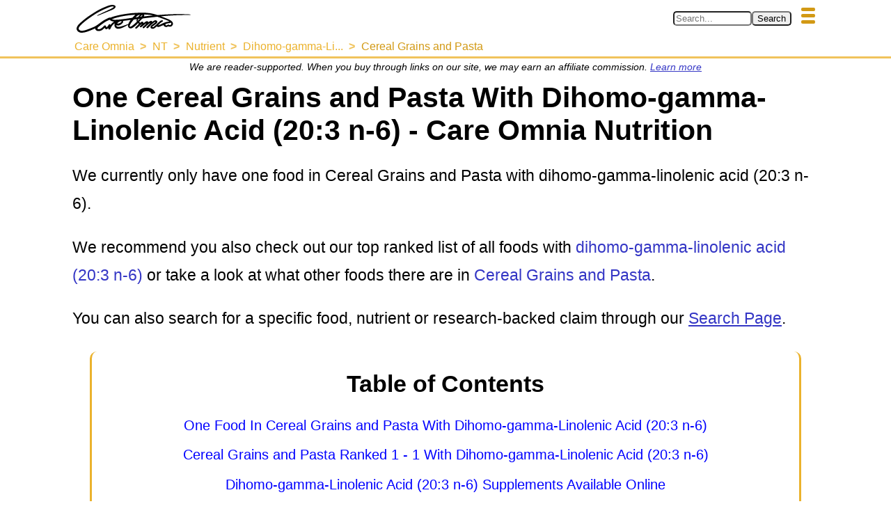

--- FILE ---
content_type: text/html; charset=UTF-8
request_url: https://www.careomnia.com/nutrition-tool-nutrient?nutrientID=200&foodCategoryID=20
body_size: 7432
content:
<!doctype html><html lang="en"><head><meta charset="utf-8"><link rel="canonical" href="https://www.careomnia.com/nutrition-tool-nutrient?nutrientID=200&foodCategoryID=20"><link rel="dns-prefetch" href="https://www.googletagmanager.com"><link rel="dns-prefetch" href="https://www.googletagservices.com"><link rel="dns-prefetch" href="https://pagead2.googlesyndication.com"><link rel="dns-prefetch" href="https://www.gstatic.com"><link rel="dns-prefetch" href="https://tpc.googlesyndication.com"><link rel="dns-prefetch" href="https://partner.googleadservices.com"><link rel="dns-prefetch" href="https://adservice.google.com"><script async src="https://pagead2.googlesyndication.com/pagead/js/adsbygoogle.js?client=ca-pub-8093993142364559" crossorigin="anonymous"></script><title>One Cereal Grains and Pasta With Dihomo-gamma-Linolenic Acid (20:3 n-6) - Care Omnia Nutrition</title><meta name="description" content="View one food in cereal grains and pasta with dihomo-gamma-linolenic acid (20:3 n-6). Learn more about the nutrients your food contains and what they can do for your health and well-being - Care Omnia Nutrition"><meta property="og:type" content="article" /><meta property="og:site_name" content="Care Omnia" /><meta property="og:description" content="View one food in cereal grains and pasta with dihomo-gamma-linolenic acid (20:3 n-6). Learn more about the nutrients your food contains and what they can do for your health and well-being - Care Omnia Nutrition" /><meta property="og:title" content="One Cereal Grains and Pasta With Dihomo-gamma-Linolenic Acid (20:3 n-6) - Care Omnia Nutrition" /><meta property="og:url" content="https://www.careomnia.com/nutrition-tool-nutrient?nutrientID=200&foodCategoryID=20" /><meta name="twitter:site" content="@Care_Omnia"><meta property="fb:app_id" content="352233012300473" /><script type="application/ld+json">{"@context": "https://schema.org","@type": "Organization","url": "https://www.careomnia.com","logo": "https://www.careomnia.com/media/logo-care-omnia-164x40-v4.svg"}</script><link rel="icon" href="/favicon.png" type="image/png"><link rel="apple-touch-icon" href="/apple-touch-icon-192x192.png" sizes="192x192"><meta name="viewport" content="width=device-width, initial-scale=1, minimum-scale=1"><script async src="https://www.googletagmanager.com/gtag/js?id=G-ZQSWX851N4"></script><script>window.dataLayer = window.dataLayer || [];function gtag(){dataLayer.push(arguments);}gtag('js', new Date());gtag('config', 'G-ZQSWX851N4');</script><link rel="preload" href="https://www.careomnia.com/media/logo-care-omnia-164x40-v4.svg" as="image" type="image/svg+xml" /><script type="application/ld+json">{"@context":"https://schema.org","@type":"BreadcrumbList","itemListElement":[{"@type":"ListItem","position":1,"item":{"@id":"https://www.careomnia.com","name":"Care Omnia"}},{"@type":"ListItem","position":2,"item":{"@id":"https://www.careomnia.com/nutrition-tool","name":"NT"}},{"@type":"ListItem","position":3,"item":{"@id":"https://www.careomnia.com/nutrition-tool-nutrient","name":"Nutrient"}},{"@type":"ListItem","position":4,"item":{"@id":"https://www.careomnia.com/nutrition-tool-nutrient?nutrientID=200","name":"Dihomo-gamma-Li..."}},{"@type":"ListItem","position":5,"item":{"@id":"https://www.careomnia.com/nutrition-tool-nutrient?nutrientID=200&foodCategoryID=20","name":"Cereal Grains and Pasta"}}]}</script><style>html{font-family:sans-serif;}body{background-color:transparent;margin:0;}*{box-sizing:border-box;}h1{color:black;font-size:2.3rem;margin-block-start:0.3em;margin-block-end:0.1em;margin-left:2px;}h2,h3,h4,h5,h6{color:black;margin-block:0.7em 0.2em;}h2{font-size:1.9rem;}h3{font-size:1.7rem;}h4{font-size:1.4rem;}h5{font-size:1.2rem;}h6{font-size:1rem;font-weight:bold;}a:link,a:visited{color:#3436C5;text-decoration:none;}a:hover,a:active{color:black;text-decoration:underline;}.s{color:#000000;line-height:180%;margin-block:0.7rem;margin-left:2px;font-size:1.25rem;}ul{margin-block:0;line-height:180%;font-size:1.25rem;}ol{margin-block:0;line-height:180%;font-size:1.25rem;}.pw{display:flex;flex-direction:column;align-items:center;margin:0;}.scrolled {transform: translateY(-100%);}.ph-fix{transition:transform 0.5s;z-index:10;overflow:hidden;position:fixed;top:0px;min-height:50px;width:100%;text-align:center;border-bottom:3px solid #f0c35c;background-color:#FFFFFF;}.ph-w{width:100%;max-width:1080px;display:flex;flex-wrap:wrap;margin:0 auto;justify-content:space-between;flex-direction:row;}.ph-l-i{max-width:100%;}.ph-l-l{margin-top:7px;}.ph-s-w{align-items:center;display:flex;flex-wrap:nowrap;margin:7px 5px;flex-grow:1;}.ph-mb{float:right;padding-top:4px;}.ph-mb-l{cursor:pointer;margin:7px 5px;}.ph-mb-l-s{display:block;height:5px;width:20px;margin:4px;border-radius:2px;background-color:#d29914}#mbtn-toggle{display:none;}.menu-links{display:flex;justify-content:center;align-items:center;position:relative;transition:height 0.2s linear;left:0;clear:both;width:100%;flex-direction:column;}#mbtn-toggle:not(checked) ~ .menu-links{height:0px;overflow:hidden;}#mbtn-toggle:checked ~ .menu-links{height:fit-content;}.nav-b{display:flex;justify-content:center;align-items:center;flex-wrap:wrap;margin:0.1rem 0 0.3rem 0;}.nav-l{margin:2px 8px;font-size:90%;}@media only screen and (max-width: 424px) {
			.ph-l-l{margin-left:0;width:100%;}
			.ph-s-w{justify-content:flex-start;}
		}@media only screen and (min-width: 425px) {
			.ph-l-l{margin-left:10px;}
			.ph-s-w{justify-content:flex-end;}
		}p.affb{font-size:0.8rem;text-align:center;font-style:italic;margin-bottom:0rem;}.p-m-a-w{display:flex;flex-wrap:wrap;width:100%;max-width:1080px;}.p-m{min-height:50vh;max-width:1080px;width:100%;padding:0px 2px 0px 2px;float:left;background-color:#FFFFFF;}.imgs{float:right;}.f-t-w{width:100%;max-width:1200px;margin:0.5rem auto 0.5rem auto;clear:both;display:flex;justify-content:center;flex-direction:column;}.f-t-h{margin-top:0.5rem;margin-bottom:0.3rem;}.f-c{text-align:left;font-size:0.9rem;margin:0.2rem 0 0 0.2rem;}.t-t{width:100%;max-width:1200px;background-color:#fdf6e8;}.t-thr{background-color:#ebb22d;}.t-tbhr{background-color:#f4d48a;}.t-tbhd{padding:0.2rem;}.t-tbr:nth-child(even){background-color:#f8e5b9;}.t-tbr:hover{background-color:#f4d48a;}.t-tr:nth-child(even){background-color:#f8e5b9;}.t-tr:hover{background-color:#f4d48a;}.t-td:first-child{padding-left:0.3rem;}.t-c-b{display:flex;flex-wrap:wrap;width:100%;}.t-c-l{font-weight:bold;margin-right:0.4rem;}.t-c-p{font-size:0.9rem;}.t-th,.t-thd,.t-tbhr,.t-tbhd{font-weight:bold;}.t-f-c,.t-thd,.t-th,.t-td{padding:0.2rem;}.t-thr,.t-tbhr,.t-tbr,.t-tr{height:2.5rem;}.t-t,.t-thr,.t-thd,.t-tbhr,.t-tbhd,.t-tbr,.t-th,.t-td{border-radius:10px;}.img-caption{font-size:1rem;text-align:center;}.imgp{max-width:1078px;width:100%;margin:1rem 0px 0.5rem 0px;padding:0px 2px 0px 2px;display:flex;flex-direction:column;text-align:center;align-items:center;}.imgs{max-width:36%;width:350px;height:auto;font-size:90%;background-color:#FFFFFF;flex-direction:column;align-items:center;display:flex;}.aimgs{max-width:36%;width:350px;min-width:100px;height:auto;float:right;margin-left:0.3em;margin-right:2px;font-size:90%;background-color:#FFFFFF;text-align:center;}.imgph{text-align:center;font-style:italic;font-size:110%;}.imgthumb{max-width:36%;width:100px;height:auto;float:right;margin:0.3rem;}.imgsmall{max-width:36%;width:200px;height:auto;float:right;margin:0.3rem;}.pic-resp{display:contents;}.pic-img-resp{max-inline-size:100%;block-size:auto;}.afleft{float:left;margin-right:0.3em;margin-left:2px;}.fleft{float:left;}.pf{display:flex;justify-content:center;clear:both;padding:10px 8px 10px 8px;font-size:1rem;width:100%;background-color:#f8e5b9;text-align:center;border-top:3px solid #f0c35c;}.pf-nav{width:100%;max-width:1210px;font-size:small;}.pf-nav-a{padding-left:8px;padding-right:8px;}.pf-nav-p{color:#000000;margin:0.5rem;}.pf-nav-p-l{color:#000000;}.pf-nav-c{display:flex;flex-wrap:wrap;justify-content:center;align-items:center;}.toc-w{max-width:95%;width:1200px;margin:auto;text-align:center;color:black;margin-top:1.5em;margin-bottom:1.5em;width:100%;clear:both;}.toc-b{border-right:solid 3px;border-left:solid 3px;border-radius:10px 10px 10px 10px;border-color:#ebb22d;padding-left:2em;padding-right:2em;padding-bottom:1em;padding-top:1.5em;}.toc-h-b{max-width:100%;text-align:center;margin-bottom:1.5em;}.toc-h{margin-top:0px;overflow-wrap:break-word;}.toc-nav{font-weight:normal;}.tocl{font-size:1.1rem;}.tocl:link,.tocl:visited{color:blue;text-decoration:none;}.tocl:hover,.tocl:active{color:black;text-decoration:underline;}.tocl2{font-style:italic;width:100%;font-size:0.9rem;}.tocl2:link,.tocl2:visited{color:blue;text-decoration:none;}.tocl2:hover,.tocl2:active{color:black;text-decoration:underline;}.toc-b-b{text-align:center;}.toc-btn{border-color:#f0c35c;background-color:#f4d48a;font-weight:bold;padding:0.3rem;border-radius:5px;box-shadow:3px 3px 3px lightgrey;}.toc-btn:hover{cursor:pointer;box-shadow:1px 1px 1px lightgrey;}.soc-w{width:100%;margin-top:1rem; margin-bottom:1rem;clear:both;}.soc-tw-w{max-width:95%;margin-right:auto;margin-left:auto;}.soc-tw-box{display:flex;border-top:solid 3px;border-left:solid 3px;border-radius:10px 10px 10px 10px;border-color:#f0c35c;}.soc-tw-txt{font-style:italic;font-size:100%;float:left;text-align:center;width:100%;margin-top:1.5em;margin-right:1em; margin-left:1em;margin-bottom: 1.5em;}.soc-tw-txt::before{content:open-quote;color:#f4d48a;font-weight:bold;font-size:110%;}.soc-tw-txt::after{content:close-quote;color:#f4d48a;font-weight:bold;font-size:110%;}.soc-tw-icon{width:48px;height:48px;align-self:flex-end;}.soc-tw-btn{display:inline-block;outline:none;cursor:pointer;margin:0px;}.soc-tw-btn:focus,.soc-tw-btn:hover{text-decoration:none;opacity:0.8;}.soc-tw-btn:active{color:#e2e2e2;}.soc-tw-img{width:100%;height:100%;}.author-w{max-width:100%;width:700px;margin-bottom:1em;}.author-box{width:100%;display:flex;justify-content:center;}.author-img{max-width:200px;width:200px;margin-top:0.2em;margin-right:0.5em;}.author-pres{float:right;}.author-name{font-size:1.25rem;font-weight:bold;margin-bottom:0.1em;margin-top:0.2em;}a.author:link,a.author:visited{color:#3436C5;text-decoration:none;}a.author:hover,a.author:active{color:black;text-decoration:underline;}.author-role{font-size:1rem;margin-top:0.1em;margin-bottom:0.1em;font-weight:bold;}.author-bio{font-size:1rem;margin-top:0.1em;margin-bottom:0.1em;}.sign{width:100%;margin-bottom:0.4em;display:grid;color:#000000;font-weight:normal;}.sign-text{grid-column:1 / 2;grid-row:1 / 2; margin-bottom: 0.3em;margin-top:0.3em;font-weight:bold;font-style:italic;}.sign-logo{grid-column:1 / 2;grid-row:2 / 3;max-width:190px;}.sign-logo-img{max-width:100%;}.sign-name{margin-top:0.2em;margin-bottom:0.3em;grid-column:1 / 2;grid-row:3 / 4;}.c3-t-w{width:100%;display:flex;margin:0;}.c3-t-fig{max-width:100%;width:1080px;margin:0.5rem 2px 0.5rem 2px;}.c3-t-fig-c{font-size:80%;font-style:italic;margin-left:0.3em;margin-top:0.2em;margin-bottom:0.2em;}.c3-t{width:100%;border-spacing:0;background-color:#FFFFFF;border:thin solid ;border-radius:10px;}.c3-t-th-r{background-color:;font-weight:bold;height:2.5rem;}.c3-t-th-r:hover{background-color:grey;}.c3-t-th-c1{border-radius:10px 0px 0px 0px;padding:0.3rem;width:70px;}.c3-t-th-c2{text-align:left;padding-left:0.5rem;}.c3-t-th-c3{border-radius:0px 10px 0px 0px;text-align:center;width:min-content;}.c3-t-r{height:2.5rem;}.c3-t-r:nth-child(even){background-color:;}.c3-t-r:hover{background-color:;}.c3-t-r-c1{width:10%;}.c3-t-r-c2{padding-left:0.5rem;}.c3-t-r-c2-b{display:flex;flex-wrap:wrap;}.c3-t-r-c2-n{margin-right:0.3rem;}.c3-t-r-c2-s{height:3px;}.c3-t-r-c2-i{font-size:70%;font-style:italic;}.c3-t-r-c3{width:15%;}.nt-f-t-w{width:100%;max-width:1200px;margin-top:1.0em;clear:both;margin-right:auto;margin-left:auto;display:flex;justify-content:center;flex-direction:column;}.nt-f-c{text-align:left;font-size:0.9rem;margin-top:0.2rem;margin-left:0.2rem;}.nt-t{width:100%;max-width:1200px;background-color:#fdf6e8;}.nt-t-thr{background-color:#ebb22d;}.nt-t-tbhr{background-color:#f4d48a;}.nt-t-tbhd{padding:0.2rem;}.nt-t-tbr:nth-child(even){background-color:#f8e5b9;}.nt-t-tbr:hover{background-color:#f4d48a;}.nt-t-tr:nth-child(even){background-color:#f8e5b9;}.nt-t-tr:hover{background-color:#f4d48a;}.nt-t-td:first-child{padding-left:0.3rem;}.nt-t-c-b{display:flex;flex-wrap:wrap;width:100%;}.nt-t-c-l{font-weight:bold;margin-right:0.4rem;}.nt-t-c-p{font-size:0.9rem;}.nt-t-th,.nt-t-thd,.nt-t-tbhr,.nt-t-tbhd{font-weight:bold;}.nt-t-f-c,.nt-t-thd,.nt-t-th,.nt-t-td{padding:0.2rem;}.nt-t-thr,.nt-t-tbhr,.nt-t-tbr,.nt-t-tr{height:2.5rem;}.nt-t,.nt-t-thr,.nt-t-thd,.nt-t-tbhr,.nt-t-tbhd,.nt-t-tbr,.nt-t-th,.nt-t-td{border-radius:10px;}div.prhr{clear:both;width:60%;height:1px;background:#FFFFFF;overflow:hidden;border-bottom:4px dotted #ebb22d;margin-left:auto;margin-right:auto;margin-top:1.5em;margin-bottom:1.5em;}.ntazf-w{justify-content:center;width:100%;}.ntazf-b{display:flex;flex-wrap:wrap;justify-content:center;}.ntazf-img-box{max-width:220px;min-width:100px;text-align:center;}.ntazf-img-cap{font-size:smaller;margin-top:0.5em;text-align:center;}.nt-s-w{width:100%;margin-bottom:1rem;margin-top:0.5rem;display:flex;flex-direction:column;align-items:center;}.nt-s-f{display:flex;flex-wrap:wrap;align-items:center;}@media only screen and (max-width: 370px) {.nt-s-f{flex-direction:column;}}@media only screen and (min-width: 371px) {.nt-s-f{flex-direction:row;}}.nt-s-i{margin:0.3rem;}.ntn-cus-t{background-color:var(--tbg_color);}.ntn-cus-t-thr{background-color:var(--thrbg_color);}.ntn-cus-t-tr:nth-child(even){background-color:var(--trbg_color);}.ntn-cus-t-tr:hover{background-color:var(--trhov_color);}.bc-w{max-width:100%;width:1079px;margin-bottom:0;padding:0 0.4rem;}.bc-nav{text-align:left;font-weight:normal;word-wrap:break-word;}.bc-ul{font-size:0.9rem;list-style:none;padding:0px;margin-top:0px;margin-bottom:0px;clear:left;}.bc-ul li{display:inline;}.bc-ul li+li::before{padding-left:0.5em;padding-right:0.3em;color:#f0c35c;content:">\00a0";font-weight:bold;}.bc-ul li a:hover{color:#d29914;text-decoration:underline;}.bc-a:link,.bc-a:visited,.bc-a:active{color:#ebb22d;text-decoration:none;}.bc-a-last:link,.bc-a-last:visited,.bc-a-last:active{color:#d29914;text-decoration:none;}.clearfix::after{content:"";clear:both;display:table;}.s-1{margin-top:-1rem;}.ols{margin-block:-1rem;line-height:180%;font-size:1.25rem;}.uls{margin-block:-1rem;line-height:180%;font-size:1.25rem;}.intern:link,.intern:visited{color:#3436C5;text-decoration:underline;}.intern:hover,.intern:active{color:black;}.source{color:black;text-decoration:underline;}.sup{vertical-align:25%;text-decoration:none;font-size:0.75rem;font-weight:bold;}.rc10{border-radius:10px;}.rc5{border-radius:5px;}.rct-5{border-radius:5px 5px 0px 0px;}.br0011{border-radius:0px 0px 10px 10px;}.br1100{border-radius:10px 10px 0px 0px;}.br0001{border-radius:0px 0px 0px 10px;}.br0010{border-radius:0px 0px 10px 0px;}.tac{text-align:center;}.tal{text-align:left;}.tar{text-align:right;}.fwb{font-weight:bold;}.fwn{font-weight:normal;}.p01{padding:0.1rem;}.pl03{padding-left:0.3rem;}.nowrap{white-space:nowrap;}.hrcat{clear:both;width:60%;height:1px;background:#FFFFFF;overflow:hidden;border-bottom:4px dotted #f0c35c;margin-left:auto;margin-right:auto;margin-top:1.5em;margin-bottom:1.5em;}.fnone{float:none;max-width:100%;width:100%;display:flex;flex-direction:column;align-items:center;margin:0.5rem 0 0.5rem 0;}.fleft{float:left;}.fright{float:right;}.mt03{margin-top:0.3rem;}.mt05{margin-top:0.5rem;}.mb03{margin-bottom:0.3rem;}.mb05{margin-bottom:0.5rem;}@media only screen and (max-width: 1079px) {html{font-size:14px;}}@media only screen and (min-width: 1080px) {html{font-size:18px;}}</style></head><body><div class="pw" id="pw"><header class="ph-fix" id="phfix"><div class="ph-w" id="phw"><a class="ph-l-l" href="https://www.careomnia.com" title="Go to our main page https://www.careomnia.com"><img class="ph-l-i" loading="eager" fetchpriority="high" height="" width="" src="https://www.careomnia.com/media/logo-care-omnia-164x40-v4.svg" alt="Care Omnia" title="Go to our main page https://www.careomnia.com"></a><div class="ph-s-w"><form role="search" id="form_search" action="https://www.careomnia.com/search" method="POST"><div><input class="rc5" type="search" required size=12 pattern=".{3,}" id="inp_search" name="s_kw" autocomplete="on" spellcheck="true" placeholder="Search..." aria-label="Search in Care Omnia" title="Search with minimum 3 characters"><input class="rc5" type="submit" form="form_search" name="btn_search" value="Search"><input class="rc5" type="hidden" form="form_search" name="s_ref" value="387"></div></form></div><label class="ph-mb-l" for="mbtn-toggle"><span class="ph-mb-l-s"></span><span class="ph-mb-l-s"></span><span class="ph-mb-l-s"></span></label><input type="checkbox" id="mbtn-toggle" /><div class="menu-links"><nav class="nav-b clearfix"><div class="nav-l"><a href="https://www.careomnia.com/healthy-foods" title="Go to Foods for a Healthier Lifestyle">Healthy Foods</a></div><div class="nav-l"><a href="https://www.careomnia.com/healthy-living" title="Go to Choosing Your Strategy for a Healthier Lifestyle">Healthy Living</a></div><div class="nav-l"><a href="https://www.careomnia.com/nutrition-tool" title="Go to: Care Omnia Nutrition Tool - Know What Nutrients There Are In Your Food">Nutrition Tool</a></div><div class="nav-l"><a href="https://www.careomnia.com/relaxation" title="Go to: Relaxation for a Healthier Lifestyle">Relaxation</a></div><div class="nav-l"><a href="https://www.careomnia.com/healthy-sleep" title="Go to Sleep for a Healthier Lifestyle">Sleep</a></div></nav><nav class="nav-b clearfix"><div class="nav-l"><a href="https://www.careomnia.com/nutrition-tool" title="Go to Nutrition Tool: Main">Nutrition Tool</a></div><div class="nav-l"><a href="https://www.careomnia.com/nutrition-tool-food" title="Go to Nutrition Tool: Food">Food</a></div><div class="nav-l"><a href="https://www.careomnia.com/nutrition-tool-food-category" title="Go to Nutrition Tool: Food Categories">Food Categories</a></div><div class="nav-l"><a href="https://www.careomnia.com/nutrition-tool-nutrient" title="Go to Nutrition Tool: Nutrient">Nutrients</a></div></nav></div><div class="bc-w"><nav class="bc-nav"><ul class="bc-ul"><li><a class="bc-a" title="Go to: Care Omnia" href="https://www.careomnia.com"><span class="nowrap">Care Omnia</span></a></li><li><a class="bc-a" title="Go to: NT" href="https://www.careomnia.com/nutrition-tool"><span>NT</span></a></li><li><a class="bc-a" title="Go to: Nutrient" href="https://www.careomnia.com/nutrition-tool-nutrient"><span>Nutrient</span></a></li><li><a class="bc-a" title="Go to: Dihomo-gamma-Li..." href="https://www.careomnia.com/nutrition-tool-nutrient?nutrientID=200"><span>Dihomo-gamma-Li...</span></a></li><li><a class="bc-a-last" title="Go to: Cereal Grains and Pasta" href="https://www.careomnia.com/nutrition-tool-nutrient?nutrientID=200&foodCategoryID=20"><span>Cereal Grains and Pasta</span></a></li></ul></nav></div></div></header><script>let pw = document.getElementById("pw");let ph = document.getElementById("phw");pw.style.paddingTop = ph.scrollHeight+"px";</script><script defer>let lastScrollTop = 0;let isThrottled = false;function handleAnchorChange() {const header = document.querySelector("header");if (window.location.hash) {header.classList.add("scrolled");} else {header.classList.remove("scrolled");}}	function handleScroll() {if (!isThrottled) {isThrottled = true;requestAnimationFrame(() => {const header = document.querySelector("header");const st = window.scrollY;if (st < 80) {header.classList.remove("scrolled");} else if (st > lastScrollTop) {header.classList.add("scrolled");} else if (st < lastScrollTop) {header.classList.remove("scrolled");}lastScrollTop = st;isThrottled = false;});}}function initializeScrollBehavior() {handleAnchorChange();window.addEventListener("scroll", handleScroll);}window.addEventListener("load", initializeScrollBehavior);window.addEventListener("hashchange", handleAnchorChange);</script><main class="p-m clearfix"><p class="affb">We are reader-supported. When you buy through links on our site, we may earn an affiliate commission. <a href="https://www.careomnia.com/policies" class="intern" title="Read more about our affiliate programs in our policies">Learn more</a></p><h1 id="hid101">One Cereal Grains and Pasta With Dihomo-gamma-Linolenic Acid (20:3 n-6) - Care Omnia Nutrition</h1><p class="s">We currently only have one food in Cereal Grains and Pasta with dihomo-gamma-linolenic acid (20:3 n-6).</p><p class="s">We recommend you also check out our top ranked list of all foods with <a href="https://www.careomnia.com/nutrition-tool-nutrient?nutrientID=200" title="Top ranked foods with dihomo-gamma-linolenic acid (20:3 n-6)">dihomo-gamma-linolenic acid (20:3 n-6)</a> or take a look at what other foods there are in <a href="https://www.careomnia.com/nutrition-tool-food-category?foodCategoryID=20" title="Check out all other foods in the category Cereal Grains and Pasta">Cereal Grains and Pasta</a>.</p><p class="s">You can also search for a specific food, nutrient or research-backed claim through our <a href="https://www.careomnia.com/nutrition-tool-search" class="intern" title="Go to our search page and find your favorite food!">Search Page</a>.</p><div class="toc-w"><div class="toc-b"><div class="toc-h-b"><h2 class="toc-h" id="toc-header">Table of Contents</h2></div><nav class="toc-nav"><div id="toc-h2"><p class="tocl"><a class="tocl" href="#hid201" title="Jump to chapter: One Food In Cereal Grains and Pasta With Dihomo-gamma-Linolenic Acid (20:3 n-6)">One Food In Cereal Grains and Pasta With Dihomo-gamma-Linolenic Acid (20:3 n-6)</a></p><p class="tocl"><a class="tocl" href="#hid2700" title="Jump to chapter: Cereal Grains and Pasta Ranked 1 - 1 With Dihomo-gamma-Linolenic Acid (20:3 n-6)">Cereal Grains and Pasta Ranked 1 - 1 With Dihomo-gamma-Linolenic Acid (20:3 n-6)</a></p><p class="tocl"><a class="tocl" href="#hid2880" title="Jump to chapter: Dihomo-gamma-Linolenic Acid (20:3 n-6) Supplements Available Online">Dihomo-gamma-Linolenic Acid (20:3 n-6) Supplements Available Online</a></p><p class="tocl"><a class="tocl" href="#hid2900" title="Jump to chapter: Foods With Dihomo-gamma-Linolenic Acid (20:3 n-6) In Other Food Categories">Foods With Dihomo-gamma-Linolenic Acid (20:3 n-6) In Other Food Categories</a></p></div></nav></div></div><h2 id="hid201">One Food In Cereal Grains and Pasta With Dihomo-gamma-Linolenic Acid (20:3 n-6)</h2><p class="s">You can find out what other nutrients a food has by clicking on its name.</p><h2 id="hid2700">Cereal Grains and Pasta Ranked 1 - 1 With Dihomo-gamma-Linolenic Acid (20:3 n-6)</h2><p class="s">Click on the food to explore all the other nutrients it contains.</p><figure class="nt-f-t-w" id="fig1"><table class="nt-t"><thead><tr class="nt-t-thr"><th class="nt-t-thd tac" scope="col">Rank</th><th class="nt-t-thd tal" scope="col">Cereal Grains and Pasta with Dihomo-gamma-Linolenic Acid (20:3 n-6)</th><th class="nt-t-thd tac" scope="col">per 100g</th><th class="nt-t-thd tac" scope="col">per Oz</th></tr></thead><tbody><tr class="nt-t-tr"><td class="nt-t-td tac fwb">1</td><td class="nt-t-td tal"><div class="nt-t-c-b"><div class="nt-t-c-l"><a href="https://www.careomnia.com/nutrition-tool-food?foodID=2224" title="Nutrition Tool: Foods - Flat Noodles (Crunchy, Chinese Restaurant)">Flat Noodles</a></div><div class="nt-t-c-p">(Crunchy, Chinese Restaurant)</div></div></td><td class="nt-t-td tac">3 mg</td><td class="nt-t-td tac">0.9 mg</td></tr></tbody></table><figcaption class="nt-f-c">fig 1. One Cereal Grains and Pasta with dihomo-gamma-linolenic acid (20:3 n-6).</figcaption></figure><h2 id="hid2880">Dihomo-gamma-Linolenic Acid (20:3 n-6) Supplements Available Online</h2><p class="s">Here's a few supplements available through Amazon that contain dihomo-gamma-linolenic acid (20:3 n-6). Please click on the image or the link below for further details (#ad).</p><div class="ntazf-w"><div class="ntazf-b"><figure class="ntazf-img-box"><a href="https://www.amazon.com/dp/B01A61NSJ2?tag=co0ab2-20&linkCode=osi&th=1&psc=1" title="Visit Amazon for price, availability, and user reviews #ad"><picture class="pic-resp"><source sizes=252 srcset="https://m.media-amazon.com/images/I/41XAMlRkMoL._SL500_.jpg 200w" type="image/jpeg" /><img class="rc5 pic-img-resp ntazf-gi-img"  width="252" height="220" alt="GLA Gamma Linolenic Acid 800mg ~ 200 Capsules... available on Amazon" title="Visit Amazon for price, availability, and user reviews #ad." /></picture></a><figcaption class="ntazf-img-cap"><a href="https://www.amazon.com/dp/B01A61NSJ2?tag=co0ab2-20&linkCode=osi&th=1&psc=1" title="Visit Amazon for price, availability, and user reviews #ad">GLA Gamma Linolenic Acid 800mg ~ 200 Capsules...</a></figcaption></figure></div></div><h2 id="hid2900">Foods With Dihomo-gamma-Linolenic Acid (20:3 n-6) In Other Food Categories</h2><p class="s">The food categories below have foods that contain dihomo-gamma-linolenic acid (20:3 n-6).</p><p class="s">Select a category to show a ranked list of all the foods in that category with dihomo-gamma-linolenic acid (20:3 n-6).</p><figure class="nt-f-t-w"><table class="nt-t"><thead><tr class="nt-t-thr"><th class="nt-t-thd tal" scope="col">Food Categories</th><th class="nt-t-thd tac" scope="col">Number of foods<br>in category</th></tr></thead><tbody><tr class="nt-t-tr"><td class="nt-t-td tal fwb"><a href="https://www.careomnia.com/nutrition-tool-nutrient?nutrientID=200&foodCategoryID=18" title="Go to article: 23 Baked Products With Dihomo-gamma-Linolenic Acid (20:3 n-6) - Care Omnia Nutrition">Baked Products</a></td><td clasS="nt-t-td tac">23</td></tr><tr class="nt-t-tr"><td class="nt-t-td tal fwb"><a href="https://www.careomnia.com/nutrition-tool-nutrient?nutrientID=200&foodCategoryID=13" title="Go to article: Top 100 Beef Products With Dihomo-gamma-Linolenic Acid (20:3 n-6) - Care Omnia Nutrition">Beef Products</a></td><td clasS="nt-t-td tac">282</td></tr><tr class="nt-t-tr"><td class="nt-t-td tal fwb"><a href="https://www.careomnia.com/nutrition-tool-nutrient?nutrientID=200&foodCategoryID=1" title="Go to article: Top 20 Dairy and Egg Products With Dihomo-gamma-Linolenic Acid (20:3 n-6) - Care Omnia Nutrition">Dairy and Egg Products</a></td><td clasS="nt-t-td tac">39</td></tr><tr class="nt-t-tr"><td class="nt-t-td tal fwb"><a href="https://www.careomnia.com/nutrition-tool-nutrient?nutrientID=200&foodCategoryID=21" title="Go to article: Top 100 Fast Foods With Dihomo-gamma-Linolenic Acid (20:3 n-6) - Care Omnia Nutrition">Fast Foods</a></td><td clasS="nt-t-td tac">153</td></tr><tr class="nt-t-tr"><td class="nt-t-td tal fwb"><a href="https://www.careomnia.com/nutrition-tool-nutrient?nutrientID=200&foodCategoryID=4" title="Go to article: 15 Fats and Oils With Dihomo-gamma-Linolenic Acid (20:3 n-6) - Care Omnia Nutrition">Fats and Oils</a></td><td clasS="nt-t-td tac">15</td></tr><tr class="nt-t-tr"><td class="nt-t-td tal fwb"><a href="https://www.careomnia.com/nutrition-tool-nutrient?nutrientID=200&foodCategoryID=15" title="Go to article: Top 20 Finfish and Shellfish Products With Dihomo-gamma-Linolenic Acid (20:3 n-6) - Care Omnia Nutrition">Finfish and Shellfish Products</a></td><td clasS="nt-t-td tac">31</td></tr><tr class="nt-t-tr"><td class="nt-t-td tal fwb"><a href="https://www.careomnia.com/nutrition-tool-nutrient?nutrientID=200&foodCategoryID=17" title="Go to article: Top 20 Lamb, Veal, and Game Products With Dihomo-gamma-Linolenic Acid (20:3 n-6) - Care Omnia Nutrition">Lamb, Veal, and Game Products</a></td><td clasS="nt-t-td tac">40</td></tr><tr class="nt-t-tr"><td class="nt-t-td tal fwb"><a href="https://www.careomnia.com/nutrition-tool-nutrient?nutrientID=200&foodCategoryID=22" title="Go to article: Top 20 Meals, Entrees, and Side Dishes With Dihomo-gamma-Linolenic Acid (20:3 n-6) - Care Omnia Nutrition">Meals, Entrees, and Side Dishes</a></td><td clasS="nt-t-td tac">34</td></tr><tr class="nt-t-tr"><td class="nt-t-td tal fwb"><a href="https://www.careomnia.com/nutrition-tool-nutrient?nutrientID=200&foodCategoryID=10" title="Go to article: 15 Pork Products With Dihomo-gamma-Linolenic Acid (20:3 n-6) - Care Omnia Nutrition">Pork Products</a></td><td clasS="nt-t-td tac">15</td></tr><tr class="nt-t-tr"><td class="nt-t-td tal fwb"><a href="https://www.careomnia.com/nutrition-tool-nutrient?nutrientID=200&foodCategoryID=5" title="Go to article: Top 100 Poultry Products With Dihomo-gamma-Linolenic Acid (20:3 n-6) - Care Omnia Nutrition">Poultry Products</a></td><td clasS="nt-t-td tac">125</td></tr><tr class="nt-t-tr"><td class="nt-t-td tal fwb"><a href="https://www.careomnia.com/nutrition-tool-nutrient?nutrientID=200&foodCategoryID=25" title="Go to article: Top 40 Restaurant Foods With Dihomo-gamma-Linolenic Acid (20:3 n-6) - Care Omnia Nutrition">Restaurant Foods</a></td><td clasS="nt-t-td tac">75</td></tr><tr class="nt-t-tr"><td class="nt-t-td tal fwb"><a href="https://www.careomnia.com/nutrition-tool-nutrient?nutrientID=200&foodCategoryID=6" title="Go to article: 11 Sauces and Gravies With Dihomo-gamma-Linolenic Acid (20:3 n-6) - Care Omnia Nutrition">Sauces and Gravies</a></td><td clasS="nt-t-td tac">11</td></tr><tr class="nt-t-tr"><td class="nt-t-td tal fwb"><a href="https://www.careomnia.com/nutrition-tool-nutrient?nutrientID=200&foodCategoryID=7" title="Go to article: Top 20 Sausages and Luncheon Meats With Dihomo-gamma-Linolenic Acid (20:3 n-6) - Care Omnia Nutrition">Sausages and Luncheon Meats</a></td><td clasS="nt-t-td tac">30</td></tr></tbody></table><figcaption class="nt-f-c">fig 2. Food categories with foods that contain Dihomo-gamma-Linolenic Acid (20:3 n-6)</figcaption></figure><div class="sign"><p class="sign-text">Healthy wishes from us at,</p><div class="sign-logo"><a href="https://www.careomnia.com" title="Go to our main page https://www.careomnia.com"><img class="sign-logo-img" loading="lazy" height="" width="" src="https://www.careomnia.com/media/logo-care-omnia-164x40-v4.svg" alt="Care Omnia" title="Go to our main page https://www.careomnia.com"></a></div></div></main><footer class="pf clearfix"><nav class="pf-nav"><a href="https://www.careomnia.com/contact-us" class="pf-nav-a" title="We welcome your questions and thoughts!" rel="nofollow">Contact Us</a><a href="https://www.careomnia.com/about-us" class="pf-nav-a" title="Read some about us!">About Us</a><p class="pf-nav-p">We use third-party cookies on this website. Learn more about it in our <a class="pf-p-l" href="https://www.careomnia.com/policies" title="Go to our policies" rel="nofollow">policies</a>.</p><p class="pf-nav-p">By using our website, you consent to adhering to our <a href="https://www.careomnia.com/policies" class="pf-p-l" title="Go to our policies" rel="nofollow">policies</a>.</p><div class="pf-nav-c"><div>You can change our use of your data at any time here: <a class="pf-p-l" href="https://www.careomnia.com/policies" title="Go to our policies" rel="nofollow">policies</a></div></div><p class="pf-nav-p">We are reader-supported. When you buy through links on our site, we may earn an affiliate commission.</p><p class="pf-nav-p">All content is for informational and entertainment purposes only. We do not provide medical advice, information, diagnosis or treatment. <a class="pf-p" href="https://www.careomnia.com/policies#h2" title="Read more..." rel="nofollow">We urge you to read more here</a></p><p class="pf-nav-p">All third-party logos and trademarks referred to here are the respective owners' trademarks and logos. The inclusion of such trademarks or logos does not imply or constitute any endorsement, support, or sponsorship of Care Omnia by these owners.</p><p class="pf-nav-p">Copyright 2026 by Care Omnia. All Rights Reserved.</p></nav></footer></div></body></html>


--- FILE ---
content_type: text/html; charset=utf-8
request_url: https://www.google.com/recaptcha/api2/aframe
body_size: 267
content:
<!DOCTYPE HTML><html><head><meta http-equiv="content-type" content="text/html; charset=UTF-8"></head><body><script nonce="Z7EwwbHWSglnCde3AxBxYA">/** Anti-fraud and anti-abuse applications only. See google.com/recaptcha */ try{var clients={'sodar':'https://pagead2.googlesyndication.com/pagead/sodar?'};window.addEventListener("message",function(a){try{if(a.source===window.parent){var b=JSON.parse(a.data);var c=clients[b['id']];if(c){var d=document.createElement('img');d.src=c+b['params']+'&rc='+(localStorage.getItem("rc::a")?sessionStorage.getItem("rc::b"):"");window.document.body.appendChild(d);sessionStorage.setItem("rc::e",parseInt(sessionStorage.getItem("rc::e")||0)+1);localStorage.setItem("rc::h",'1769756013177');}}}catch(b){}});window.parent.postMessage("_grecaptcha_ready", "*");}catch(b){}</script></body></html>